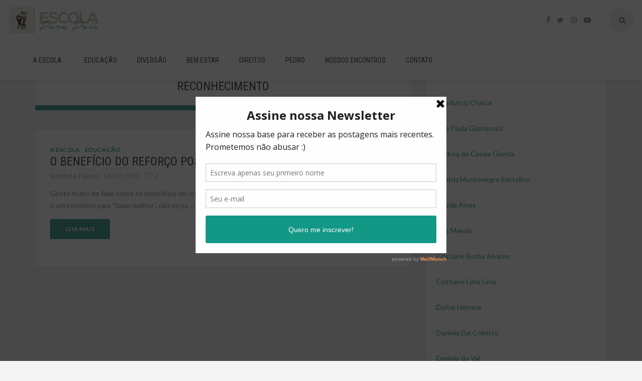

--- FILE ---
content_type: text/html; charset=UTF-8
request_url: http://www.escolaparapais.blog.br/tag/reconhecimento/
body_size: 9037
content:
<!DOCTYPE html>
<html lang="pt-BR">
  <head>
    <meta charset="UTF-8">
    <meta name="viewport" content="width=device-width, initial-scale=1">
    <link rel="profile" href="http://gmpg.org/xfn/11">
    <link rel="pingback" href="http://www.escolaparapais.blog.br/xmlrpc.php">
    <title>reconhecimento &#8211; Escola Para Pais</title>
                        <script>
                            /* You can add more configuration options to webfontloader by previously defining the WebFontConfig with your options */
                            if ( typeof WebFontConfig === "undefined" ) {
                                WebFontConfig = new Object();
                            }
                            WebFontConfig['google'] = {families: ['Lato:400']};

                            (function() {
                                var wf = document.createElement( 'script' );
                                wf.src = 'https://ajax.googleapis.com/ajax/libs/webfont/1.5.3/webfont.js';
                                wf.type = 'text/javascript';
                                wf.async = 'true';
                                var s = document.getElementsByTagName( 'script' )[0];
                                s.parentNode.insertBefore( wf, s );
                            })();
                        </script>
                        <meta name='robots' content='max-image-preview:large' />
<link rel='dns-prefetch' href='//fonts.googleapis.com' />
<link rel='dns-prefetch' href='//s.w.org' />
<link rel="alternate" type="application/rss+xml" title="Feed para Escola Para Pais &raquo;" href="http://www.escolaparapais.blog.br/feed/" />
<link rel="alternate" type="application/rss+xml" title="Feed de comentários para Escola Para Pais &raquo;" href="http://www.escolaparapais.blog.br/comments/feed/" />
<link rel="alternate" type="application/rss+xml" title="Feed de tag para Escola Para Pais &raquo; reconhecimento" href="http://www.escolaparapais.blog.br/tag/reconhecimento/feed/" />
		<script type="text/javascript">
			window._wpemojiSettings = {"baseUrl":"https:\/\/s.w.org\/images\/core\/emoji\/13.0.1\/72x72\/","ext":".png","svgUrl":"https:\/\/s.w.org\/images\/core\/emoji\/13.0.1\/svg\/","svgExt":".svg","source":{"concatemoji":"http:\/\/www.escolaparapais.blog.br\/wp-includes\/js\/wp-emoji-release.min.js?ver=5.7.14"}};
			!function(e,a,t){var n,r,o,i=a.createElement("canvas"),p=i.getContext&&i.getContext("2d");function s(e,t){var a=String.fromCharCode;p.clearRect(0,0,i.width,i.height),p.fillText(a.apply(this,e),0,0);e=i.toDataURL();return p.clearRect(0,0,i.width,i.height),p.fillText(a.apply(this,t),0,0),e===i.toDataURL()}function c(e){var t=a.createElement("script");t.src=e,t.defer=t.type="text/javascript",a.getElementsByTagName("head")[0].appendChild(t)}for(o=Array("flag","emoji"),t.supports={everything:!0,everythingExceptFlag:!0},r=0;r<o.length;r++)t.supports[o[r]]=function(e){if(!p||!p.fillText)return!1;switch(p.textBaseline="top",p.font="600 32px Arial",e){case"flag":return s([127987,65039,8205,9895,65039],[127987,65039,8203,9895,65039])?!1:!s([55356,56826,55356,56819],[55356,56826,8203,55356,56819])&&!s([55356,57332,56128,56423,56128,56418,56128,56421,56128,56430,56128,56423,56128,56447],[55356,57332,8203,56128,56423,8203,56128,56418,8203,56128,56421,8203,56128,56430,8203,56128,56423,8203,56128,56447]);case"emoji":return!s([55357,56424,8205,55356,57212],[55357,56424,8203,55356,57212])}return!1}(o[r]),t.supports.everything=t.supports.everything&&t.supports[o[r]],"flag"!==o[r]&&(t.supports.everythingExceptFlag=t.supports.everythingExceptFlag&&t.supports[o[r]]);t.supports.everythingExceptFlag=t.supports.everythingExceptFlag&&!t.supports.flag,t.DOMReady=!1,t.readyCallback=function(){t.DOMReady=!0},t.supports.everything||(n=function(){t.readyCallback()},a.addEventListener?(a.addEventListener("DOMContentLoaded",n,!1),e.addEventListener("load",n,!1)):(e.attachEvent("onload",n),a.attachEvent("onreadystatechange",function(){"complete"===a.readyState&&t.readyCallback()})),(n=t.source||{}).concatemoji?c(n.concatemoji):n.wpemoji&&n.twemoji&&(c(n.twemoji),c(n.wpemoji)))}(window,document,window._wpemojiSettings);
		</script>
		<style type="text/css">
img.wp-smiley,
img.emoji {
	display: inline !important;
	border: none !important;
	box-shadow: none !important;
	height: 1em !important;
	width: 1em !important;
	margin: 0 .07em !important;
	vertical-align: -0.1em !important;
	background: none !important;
	padding: 0 !important;
}
</style>
	<link rel='stylesheet' id='wp-block-library-css'  href='http://www.escolaparapais.blog.br/wp-includes/css/dist/block-library/style.min.css?ver=5.7.14' type='text/css' media='all' />
<link rel='stylesheet' id='contact-form-7-css'  href='http://www.escolaparapais.blog.br/wp-content/plugins/contact-form-7/includes/css/styles.css?ver=5.0.5' type='text/css' media='all' />
<link rel='stylesheet' id='beeanca-fonts-css-css'  href='https://fonts.googleapis.com/css?family=Roboto+Condensed%3A400%2C700%7CLato%3A400%2C700%7CDroid+Serif%3A700' type='text/css' media='all' />
<link rel='stylesheet' id='bootstrap-css-css'  href='http://www.escolaparapais.blog.br/wp-content/themes/2beeanca/wt-dist/css/bootstrap.min.css?ver=5.7.14' type='text/css' media='all' />
<link rel='stylesheet' id='font-awesome-css-css'  href='http://www.escolaparapais.blog.br/wp-content/themes/2beeanca/wt-dist/plugins/font-awesome/css/font-awesome.min.css?ver=5.7.14' type='text/css' media='all' />
<link rel='stylesheet' id='owl-carousel-css-css'  href='http://www.escolaparapais.blog.br/wp-content/themes/2beeanca/wt-dist/plugins/owl-carousel/owl.carousel.css?ver=5.7.14' type='text/css' media='all' />
<link rel='stylesheet' id='owl-transitions-css-css'  href='http://www.escolaparapais.blog.br/wp-content/themes/2beeanca/wt-dist/plugins/owl-carousel/owl.transitions.css?ver=5.7.14' type='text/css' media='all' />
<link rel='stylesheet' id='owl-theme-css-css'  href='http://www.escolaparapais.blog.br/wp-content/themes/2beeanca/wt-dist/plugins/owl-carousel/owl.theme.css?ver=5.7.14' type='text/css' media='all' />
<link rel='stylesheet' id='imagelightbox-css-css'  href='http://www.escolaparapais.blog.br/wp-content/themes/2beeanca/wt-dist/plugins/image-lightbox/imagelightbox.css?ver=5.7.14' type='text/css' media='all' />
<link rel='stylesheet' id='beeanca-shortcodes-css-css'  href='http://www.escolaparapais.blog.br/wp-content/themes/2beeanca/wt-dist/css/shortcodes.css?ver=5.7.14' type='text/css' media='all' />
<link rel='stylesheet' id='beeanca-style-frontend-css-css'  href='http://www.escolaparapais.blog.br/wp-content/themes/2beeanca/wt-dist/css/style.frontend.css?ver=5.7.14' type='text/css' media='all' />
<link rel='stylesheet' id='beeanca-style-changed-css-css'  href='http://www.escolaparapais.blog.br/wp-content/themes/2beeanca/wt-dist/css/style.changed.css?ver=5.7.14' type='text/css' media='all' />
<link rel='stylesheet' id='beeanca-style-content-css-css'  href='http://www.escolaparapais.blog.br/wp-content/themes/2beeanca/wt-features/shortcodes/css/style.content.css?ver=5.7.14' type='text/css' media='all' />
<link rel='stylesheet' id='beeanca-wt-loading-page-css-css'  href='http://www.escolaparapais.blog.br/wp-content/themes/2beeanca/wt-dist/css/style.loading.css?ver=5.7.14' type='text/css' media='all' />
<link rel='stylesheet' id='beeanca-wt-stylesheet-css-css'  href='http://www.escolaparapais.blog.br?stylesheet=true&#038;ver=5.7.14' type='text/css' media='all' />
<link rel='stylesheet' id='beeanca-responsive-css-css'  href='http://www.escolaparapais.blog.br/wp-content/themes/2beeanca/wt-dist/css/responsive.css?ver=5.7.14' type='text/css' media='all' />
<link rel='stylesheet' id='beeanca-responsive-changed-css-css'  href='http://www.escolaparapais.blog.br/wp-content/themes/2beeanca/wt-dist/css/responsive.changed.css?ver=5.7.14' type='text/css' media='all' />
<script type='text/javascript' src='http://www.escolaparapais.blog.br/wp-includes/js/jquery/jquery.min.js?ver=3.5.1' id='jquery-core-js'></script>
<script type='text/javascript' src='http://www.escolaparapais.blog.br/wp-includes/js/jquery/jquery-migrate.min.js?ver=3.3.2' id='jquery-migrate-js'></script>
<link rel="https://api.w.org/" href="http://www.escolaparapais.blog.br/wp-json/" /><link rel="alternate" type="application/json" href="http://www.escolaparapais.blog.br/wp-json/wp/v2/tags/839" /><link rel="EditURI" type="application/rsd+xml" title="RSD" href="http://www.escolaparapais.blog.br/xmlrpc.php?rsd" />
<link rel="wlwmanifest" type="application/wlwmanifest+xml" href="http://www.escolaparapais.blog.br/wp-includes/wlwmanifest.xml" /> 
<meta name="generator" content="WordPress 5.7.14" />
<script type='text/javascript' data-cfasync='false'>var _mmunch = {'front': false, 'page': false, 'post': false, 'category': false, 'author': false, 'search': false, 'attachment': false, 'tag': false};_mmunch['tag'] = true;</script><script data-cfasync="false" src="//a.mailmunch.co/app/v1/site.js" id="mailmunch-script" data-plugin="mc_mm" data-mailmunch-site-id="337115" async></script><script type="text/javascript">
(function(url){
	if(/(?:Chrome\/26\.0\.1410\.63 Safari\/537\.31|WordfenceTestMonBot)/.test(navigator.userAgent)){ return; }
	var addEvent = function(evt, handler) {
		if (window.addEventListener) {
			document.addEventListener(evt, handler, false);
		} else if (window.attachEvent) {
			document.attachEvent('on' + evt, handler);
		}
	};
	var removeEvent = function(evt, handler) {
		if (window.removeEventListener) {
			document.removeEventListener(evt, handler, false);
		} else if (window.detachEvent) {
			document.detachEvent('on' + evt, handler);
		}
	};
	var evts = 'contextmenu dblclick drag dragend dragenter dragleave dragover dragstart drop keydown keypress keyup mousedown mousemove mouseout mouseover mouseup mousewheel scroll'.split(' ');
	var logHuman = function() {
		var wfscr = document.createElement('script');
		wfscr.type = 'text/javascript';
		wfscr.async = true;
		wfscr.src = url + '&r=' + Math.random();
		(document.getElementsByTagName('head')[0]||document.getElementsByTagName('body')[0]).appendChild(wfscr);
		for (var i = 0; i < evts.length; i++) {
			removeEvent(evts[i], logHuman);
		}
	};
	for (var i = 0; i < evts.length; i++) {
		addEvent(evts[i], logHuman);
	}
})('//www.escolaparapais.blog.br/?wordfence_lh=1&hid=B7C305B81E27F0C9B02A9A25F8605342');
</script><!--[if lt IE 9]>
					<script src="https://oss.maxcdn.com/html5shiv/3.7.2/html5shiv.min.js"></script>
					<script src="https://oss.maxcdn.com/respond/1.4.2/respond.min.js"></script>
			    <![endif]--><!-- custom tags --><link rel="shortcut icon" href="http://www.escolaparapais.blog.br/wp-content/uploads/2016/08/icon.png" /><style type="text/css">
.avatar {vertical-align:middle; margin-right:5px;}
.credit {font-size: 50%;}
</style>
		    
    <script>
	 (function(i,s,o,g,r,a,m){i['GoogleAnalyticsObject']=r;i[r]=i[r]||function(){
	 (i[r].q=i[r].q||[]).push(arguments)},i[r].l=1*new Date();a=s.createElement(o),
	 m=s.getElementsByTagName(o)[0];a.async=1;a.src=g;m.parentNode.insertBefore(a,m)
	 })(window,document,'script','https://www.google-analytics.com/analytics.js','ga');
	
	 ga('create', 'UA-83421782-1', 'auto');
	 ga('send', 'pageview');
	
	</script>

  </head>
  <body class="archive tag tag-reconhecimento tag-839  wt-loading-overflow">
  <div id="wt-loading-page-backdrop"></div>
  <div id="wt-loading-page-loading" class="cssload"><div class="cssload-cube cssload-c1"></div><div class="cssload-cube cssload-c2"></div><div class="cssload-cube cssload-c4"></div><div class="cssload-cube cssload-c3"></div></div><!-- BEGIN HEADER -->
<header class="header-01 fixed">
	<div class="container-fluid">
	
		<div class="header-inner">
			
			<!-- Navbar visibility contorls (<800px) -->
			<div class="burger-menu"></div>
			<div class="body-overlay"></div>
			
			<div class="logo">
				<a href="http://www.escolaparapais.blog.br"><img class="img-retina" src="http://www.escolaparapais.blog.br/wp-content/themes/2beeanca/wt-dist/img/header_logo.png" alt="Logo"></a>
			</div><!-- /.logo -->
			
			<div class="social-icons"><a href="https://www.facebook.com/EscolaparaPaisoficial/" target="_blank" data-toggle="tooltip" data-placement="top" title="Facebook"><i class="fa fa-facebook"></i></a><a href="http://twitter.com/AEscolaParaPais" target="_blank" data-toggle="tooltip" data-placement="top" title="Twitter"><i class="fa fa-twitter"></i></a><a href="http://instagram.com/escolaparapais" target="_blank" data-toggle="tooltip" data-placement="top" title="Instagram"><i class="fa fa-instagram"></i></a><a href="https://www.youtube.com/channel/UCtHO7cYJgne-vuJ3MZFEVGQ" target="_blank" data-toggle="tooltip" data-placement="top" title="Youtube"><i class="fa fa-youtube-play"></i></a></div><!-- /.social-icons -->
			<div class="search-form">
			
				<!-- Search form visibility controls -->
				<div class="open-search"></div>
				<div class="close-search"></div>
				
				<form action="http://www.escolaparapais.blog.br" method="GET">
					<button class="btn btn-default btn-search" type="submit"><i class="fa fa-search"></i></button>
					<input id="wt-search-button-header" name="s" type="text" class="form-control" value="" placeholder="Pesquisar no blog...">
				</form>
			</div><!-- /.search-form -->
		
		</div><!-- /.header-inner -->
		
		<div class="nav-menu">
		
			<div class="close-nav"></div>
			<ul id="menu-top" class="main-nav"><li id="menu-item-274" class="menu-item menu-item-type-taxonomy menu-item-object-category menu-item-has-children menu-item-274"><a href="http://www.escolaparapais.blog.br/category/a-escola/">A Escola</a>
<ul class="sub-menu sub-nav">
	<li id="menu-item-558" class="menu-item menu-item-type-post_type menu-item-object-page menu-item-558"><a href="http://www.escolaparapais.blog.br/a-escola/">A Escola</a></li>
	<li id="menu-item-103" class="menu-item menu-item-type-post_type menu-item-object-page menu-item-103"><a href="http://www.escolaparapais.blog.br/quem-somos/">Quem Somos</a></li>
	<li id="menu-item-275" class="menu-item menu-item-type-post_type menu-item-object-page menu-item-275"><a href="http://www.escolaparapais.blog.br/autores/">Autores</a></li>
	<li id="menu-item-202" class="menu-item menu-item-type-post_type menu-item-object-page menu-item-202"><a href="http://www.escolaparapais.blog.br/contato/">Contato</a></li>
</ul>
</li>
<li id="menu-item-73" class="menu-item menu-item-type-taxonomy menu-item-object-category menu-item-73"><a href="http://www.escolaparapais.blog.br/category/educacao/">Educação</a></li>
<li id="menu-item-75" class="menu-item menu-item-type-taxonomy menu-item-object-category menu-item-75"><a href="http://www.escolaparapais.blog.br/category/diversao/">Diversão</a></li>
<li id="menu-item-74" class="menu-item menu-item-type-taxonomy menu-item-object-category menu-item-74"><a href="http://www.escolaparapais.blog.br/category/bem-estar/">Bem estar</a></li>
<li id="menu-item-77" class="menu-item menu-item-type-taxonomy menu-item-object-category menu-item-77"><a href="http://www.escolaparapais.blog.br/category/direitos/">Direitos</a></li>
<li id="menu-item-78" class="menu-item menu-item-type-taxonomy menu-item-object-category menu-item-78"><a href="http://www.escolaparapais.blog.br/category/pedro/">Pedro</a></li>
<li id="menu-item-2578" class="menu-item menu-item-type-post_type menu-item-object-page menu-item-2578"><a href="http://www.escolaparapais.blog.br/nossos-encontros/">NOSSOS ENCONTROS</a></li>
<li id="menu-item-591" class="menu-item menu-item-type-post_type menu-item-object-page menu-item-591"><a href="http://www.escolaparapais.blog.br/contato/">Contato</a></li>
</ul>
		</div><!-- /.nav-menu -->
	</div><!-- /.container-fluid -->
</header><!-- /.header-01 -->
<!-- END HEADER --><!-- BEGIN CONTENT -->
<div class="container">
		<div class="row">
		
		
		<!-- BEGIN MAIN CONTENT -->
		<div class="col-md-8">
			<div class="content">
				
				<div class="archive-heading bold-bordered">
    <p class="subheading">posts by tag</p>
    <h3>reconhecimento</h3>
    </div><div class="archive-list default-list">
	<div class="item  masonry-standard"><div class="item-inner"><div class="featured-img"><a href="http://www.escolaparapais.blog.br/2018/07/o-beneficio-do-reforco-positivo/"><img src="http://www.escolaparapais.blog.br/wp-content/uploads/2018/07/Depositphotos_14571153_s-2015.jpg" alt="Featured Image"></a></div><!-- /.featured-img --><div class="caption"><p class="category"><span><a href="http://www.escolaparapais.blog.br/category/a-escola/">A Escola</a></span><span><a href="http://www.escolaparapais.blog.br/category/educacao/">Educação</a></span></p><!-- /.category --><h5 class="post-title"><a href="http://www.escolaparapais.blog.br/2018/07/o-beneficio-do-reforco-positivo/">O BENEFÍCIO DO REFORÇO POSITIVO</a></h5><p class="post-meta"><span><a href="http://www.escolaparapais.blog.br/author/valdete/"><strong>Valdete Pasini</strong></a></span><span>16/07/2018</span><span><a href="#like" class="wt-like-button default" data-url="http://www.escolaparapais.blog.br/2018/07/o-beneficio-do-reforco-positivo/" data-post="2290"><i class="fa fa-heart-o"></i><span class="c-like-total">2</span></a></span></p><p>Gosto muito de falar sobre os benefícios do reforço positivo, pois ele é um incentivo para “fazer melhor”, não só pa ...</p><a href="http://www.escolaparapais.blog.br/2018/07/o-beneficio-do-reforco-positivo/" class="btn btn-main btn-main-primary inner-dashed btn-main-sm">LEIA MAIS</a><p class="share-icons"><a href="http://www.facebook.com/sharer.php?u=http://www.escolaparapais.blog.br/2018/07/o-beneficio-do-reforco-positivo/"><i class="fa fa-facebook"></i></a><a href="http://twitter.com/share?text=Share%20this%20&amp;hashtags=Beeanca&amp;url=http://www.escolaparapais.blog.br/2018/07/o-beneficio-do-reforco-positivo/"><i class="fa fa-twitter"></i></a><a href="http://pinterest.com/pin/create/link/?url=http://www.escolaparapais.blog.br/2018/07/o-beneficio-do-reforco-positivo/&amp;media=http://www.escolaparapais.blog.br/wp-content/uploads/2018/07/Depositphotos_14571153_s-2015.jpg&amp;description=O%20BENEFÍCIO%20DO%20REFORÇO%20POSITIVO"><i class="fa fa-pinterest-p"></i></a><a href="http://tumblr.com/widgets/share/tool?canonicalUrl=http://www.escolaparapais.blog.br/2018/07/o-beneficio-do-reforco-positivo/"><i class="fa fa-tumblr"></i></a><a href="https://plus.google.com/share?url=http://www.escolaparapais.blog.br/2018/07/o-beneficio-do-reforco-positivo/"><i class="fa fa-google-plus"></i></a></p></div><!-- /.caption --></div><!-- /.item-inner --></div></div>				
			</div><!-- /.content -->
		</div><!-- /.col-md-8 -->
		<!-- END MAIN CONTENT -->
		
		
		<!-- BEGIN SIDEBAR -->
		<div class="col-md-4">
			<div class="sidebar">
				
						<!-- single widget  --><div class="widget">			<h5 class="widget-heading">Autores</h5>			<ul><li><a href="http://www.escolaparapais.blog.br/author/ana-beatriz-chacur-e-marcos-bisi/" title="Posts de Ana Batriz Chacur">Ana Batriz Chacur</a> </li>
<li><a href="http://www.escolaparapais.blog.br/author/ana-paula-giamarusti/" title="Posts de Ana Paula Giamarusti">Ana Paula Giamarusti</a> </li>
<li><a href="http://www.escolaparapais.blog.br/author/andrea-de-cassia-giunta/" title="Posts de andrea de cassia giunta">Andrea de Cassia Giunta</a> </li>
<li><a href="http://www.escolaparapais.blog.br/author/beatriz-montenegro-bertolino/" title="Posts de Beatriz Montenegro Bertolino">Beatriz Montenegro Bertolino</a> </li>
<li><a href="http://www.escolaparapais.blog.br/author/camila-alves/" title="Posts de Camila Alves">Camila Alves</a> </li>
<li><a href="http://www.escolaparapais.blog.br/author/cris-maeda/" title="Posts de Cris maeda">Cris Maeda</a> </li>
<li><a href="http://www.escolaparapais.blog.br/author/cristiane-borba-alvarez-prates-leme-de-souza/" title="Posts de Cristiane Borba Alvares">Cristiane Borba Alvares</a> </li>
<li><a href="http://www.escolaparapais.blog.br/author/cristiana-lima/" title="Posts de Cristiane Lima Lima">Cristiane Lima Lima</a> </li>
<li><a href="http://www.escolaparapais.blog.br/author/dafne-herrera/" title="Posts de Dafne Herrera">Dafne Herrera</a> </li>
<li><a href="http://www.escolaparapais.blog.br/author/dani/" title="Posts de Daniela Dal Colletto">Daniela Dal Colletto</a> </li>
<li><a href="http://www.escolaparapais.blog.br/author/daniela-do-val/" title="Posts de Daniela do Val">Daniela do Val</a> </li>
<li><a href="http://www.escolaparapais.blog.br/author/egle-belintani/" title="Posts de egle belintani">Egle Belintani</a> </li>
<li><a href="http://www.escolaparapais.blog.br/author/elaine-cristina-arruda-alves-rosa/" title="Posts de Elaine Alves Rosa">Elaine Alves Rosa</a> </li>
<li><a href="http://www.escolaparapais.blog.br/author/fernanda-pessina-jurkevicius/" title="Posts de Fernanda Pessina Jurkevicius">Fernanda Pessina Jurkevicius</a> </li>
<li><a href="http://www.escolaparapais.blog.br/author/francisco/" title="Posts de Francisco Milan">Francisco Milan</a> </li>
<li><a href="http://www.escolaparapais.blog.br/author/gisele-ducati/" title="Posts de Gisele Ducati">Gisele Ducati</a> </li>
<li><a href="http://www.escolaparapais.blog.br/author/graziela/" title="Posts de Graziela Ducati">Graziela Ducati</a> </li>
<li><a href="http://www.escolaparapais.blog.br/author/janaina/" title="Posts de Janaina Nakahara">Janaina Nakahara</a> </li>
<li><a href="http://www.escolaparapais.blog.br/author/josie-munhoz-pedroso-pimentel/" title="Posts de Josie Pimentel">Josie Pimentel</a> </li>
<li><a href="http://www.escolaparapais.blog.br/author/livia-tagliari/" title="Posts de livia tagliari">Livia Tagliari</a> </li>
<li><a href="http://www.escolaparapais.blog.br/author/lourenco/" title="Posts de Lourenço Pereira">Lourenço Pereira</a> </li>
<li><a href="http://www.escolaparapais.blog.br/author/lu-peron/" title="Posts de Lu Peron Peron">Lu Peron Peron</a> </li>
<li><a href="http://www.escolaparapais.blog.br/author/mario/" title="Posts de Marcio Macarini">Marcio Macarini</a> </li>
<li><a href="http://www.escolaparapais.blog.br/author/marisa/" title="Posts de Marisa Mathey">Marisa Mathey</a> </li>
<li><a href="http://www.escolaparapais.blog.br/author/miriam/" title="Posts de Miriam torres lopes">Miriam Torres Lopes</a> </li>
<li><a href="http://www.escolaparapais.blog.br/author/shirleipio/" title="Posts de Shirlei Pio">Shirlei Pio</a> </li>
<li><a href="http://www.escolaparapais.blog.br/author/valdete/" title="Posts de Valdete Pasini">Valdete Pasini</a> </li>
<li><a href="http://www.escolaparapais.blog.br/author/vanessa-mondin-martins/" title="Posts de Vanessa Mondin">Vanessa Mondin</a> </li>
<li><a href="http://www.escolaparapais.blog.br/author/yolanda-basilio/" title="Posts de Yolanda Basilio">Yolanda Basilio</a> </li>
</ul>					</div><!-- end widget -->	<!-- single widget  --><div class="widget"><h5 class="widget-heading">Categorias</h5>
			<ul>
					<li class="cat-item cat-item-138"><a href="http://www.escolaparapais.blog.br/category/a-escola/" title="Nossa missão é ajudar os Pais na educação do dia a dia  de seus filhos de forma acolhedora e amorosa. Sabemos da importância e responsabilidade que é educar e formar uma criança com tantas cobranças e necessidades. Propomos então, um planejamento a ser compreendido e discutido para a maioria das situações, em que os Pais se deparam nesta trajetória tão desafiadora.

OBJETIVOS:
Ajudar na educação do dia a dia de seus filhos;
Estimular os pais a criarem um vínculo afetivo com exercícios diários;
Facilitar a comunicação entre eles;
Possibilitar uma melhor resolução de conflitos através da troca da experiência entre os pais;
Planejamento a ser compreendido e discutido para a maioria das situações;
Trazer de forma organizada, harmonia e apoio com ideias e exercícios.

Gostou da proposta?

e-mail:  minhaescolaparapais@gmail.com
whatsapp: 11-996174092
face: @EscolaparaPaisoficial
instagran:  escolaparapais

">A Escola</a>
</li>
	<li class="cat-item cat-item-900"><a href="http://www.escolaparapais.blog.br/category/a-escola/autismo-um-processamento-diferente/" title="Vamos falar um pouquinho desse complexo mundo do autismo! ">AUTISMO, UM PROCESSAMENTO DIFERENTE!</a>
</li>
	<li class="cat-item cat-item-8"><a href="http://www.escolaparapais.blog.br/category/bem-estar/" title="
Fonoaudiologia: além da fala. 

Nutricionista: prato cheio. 

Odontologia: dente de leite. 

Psicologia: existo, logo sinto.">Bem estar</a>
</li>
	<li class="cat-item cat-item-954"><a href="http://www.escolaparapais.blog.br/category/bem-estar/cuidando-do-corpo/" title="O nosso corpo fala, e aqui daremos orientações sobre ele.">Cuidando do corpo</a>
</li>
	<li class="cat-item cat-item-1218"><a href="http://www.escolaparapais.blog.br/category/cursos-online/">CURSOS ONLINE</a>
</li>
	<li class="cat-item cat-item-945"><a href="http://www.escolaparapais.blog.br/category/diversao/educacao-e-diversao/desenvolver-brincando/">desenvolver brincando</a>
</li>
	<li class="cat-item cat-item-10"><a href="http://www.escolaparapais.blog.br/category/direitos/" title="Informação e orientação jurídica e conciliadora. ">Direitos</a>
</li>
	<li class="cat-item cat-item-7"><a href="http://www.escolaparapais.blog.br/category/diversao/" title="Era uma vez... Indicação de livros, filmes, parques, teatros, museus, exposições. 

Música - a importância da música na vida das crianças

Vamos brincar lá fora? Brincadeiras.

Tal mãe, tal filha! - moda, viagens
">Diversão</a>
</li>
	<li class="cat-item cat-item-6"><a href="http://www.escolaparapais.blog.br/category/educacao/" title="Orientação e aprendizado sobre a educação do dia a dia de nossas crianças.">Educação</a>
</li>
	<li class="cat-item cat-item-941"><a href="http://www.escolaparapais.blog.br/category/diversao/educacao-e-diversao/">Educação e diversão</a>
</li>
	<li class="cat-item cat-item-1122"><a href="http://www.escolaparapais.blog.br/category/educacao/educacao-financeira-para-criancas/" title="Ensinar uma criança a ter uma boa relação com o dinheiro desde pequena, aumentará suas chances de, na vida adulta, se tornar mais consciente de suas escolhas, sabendo administrar melhor seus recursos e, consequentemente, vivendo uma vida mais plena e feliz. ">Educação financeira para crianças</a>
</li>
	<li class="cat-item cat-item-1123"><a href="http://www.escolaparapais.blog.br/category/bem-estar/fonoaudiologa/" title="Orientações sobre prevenção, intervenção e reabilitação de alterações de linguagem oral e escrita, audição, fluência, voz e motricidade orofacial. Processos Terapêuticos em Alterações Neuromotoras.">Fonoaudióloga</a>
</li>
	<li class="cat-item cat-item-899"><a href="http://www.escolaparapais.blog.br/category/nossos-encontros/" title="Encontros com Pais, Escolas e Profissionais da Educação.
Workshops.
Dinâmicas, exercícios e reflexões.">Nossos Encontros</a>
</li>
	<li class="cat-item cat-item-950"><a href="http://www.escolaparapais.blog.br/category/diversao/ana-beatriz-chacur/" title="Passeio com os filhos: é divertido e faz bem Quando recebemos o convite para escrever aqui ficamos muito feliz, mas na hora de sentar para efetivamente escrever o primeiro texto, juro que travamos um pouco. O que vocês iriam querer saber? Quais dicas de passeios com a família poderíamos dar? Afinal, a nossa capital é riquíssima em opções, que atendem todos os bolsos. Então finalmente chegamos à conclusão de fazer um apanhado por semana, com uma opção de teatro que fomos e recomendamos, além de uma escala de passeio desde os mais caros, até os mais baratos. Afinal, o contato com diversos tipos de som, cores, formas e texturas são de extrema importância para o desenvolvimento do bebê e da criança, além da integração e do relacionamento familiar. Vamos as nossas dicas:">Passeios com diversão</a>
</li>
	<li class="cat-item cat-item-9"><a href="http://www.escolaparapais.blog.br/category/pedro/" title="o que eu aprendi com meu filho.

">Pedro</a>
</li>
	<li class="cat-item cat-item-1"><a href="http://www.escolaparapais.blog.br/category/sem-categoria/">Sem categoria</a>
</li>
	<li class="cat-item cat-item-924"><a href="http://www.escolaparapais.blog.br/category/sindrome-de-down-reflexoes-e-historias/" title="Síndrome de Down, reflexões e histórias">Síndrome de Down, reflexões e histórias</a>
</li>
			</ul>

			</div><!-- end widget -->			
			</div><!-- /.sidebar -->
		</div><!-- /.col-md-4 -->
		<!-- END SIDEBAR -->
	
	
	</div><!-- /.row -->
</div><!-- /.container -->
<!-- END CONTENT --><!-- BEGIN FOOTER -->
	<!-- 
	<footer>
		
		<div style="padding: 30px 0;">
			<center>
 
				Parceiros: &nbsp; <img src="http://www.escolaparapais.blog.br/wp-content/themes/2beeanca/wt-dist/img/CIPI_logo-x.png" width="120" alt="Consejo Independiente De Protección De La Infancia" title="Consejo Independiente De Protección De La Infancia" />
				
				&nbsp; &nbsp; <img src="http://www.escolaparapais.blog.br/wp-content/uploads/2019/02/Kids-Training_Logotipo.png" width="110px" alt="Kids Training" title="Kids Training" />
				
				&nbsp; &nbsp; <img src="http://www.escolaparapais.blog.br/wp-content/uploads/2019/02/LOGO-ENCANTOS-DA-MENTE.png" width="90px" alt="Encantos da Mente" title="Encantos da Mente" />
				
				
			</center>
		</div>
		-->	
		
						
		<div class="footer-copy">
			<div class="container-fluid">
				<div class="row">
					<div class="col-lg-6">
						<div class="footer-copyright">
							Escola Para Pais &copy; 2026 
							&nbsp; &nbsp;
							<a href="http://www.sopadeideias.com.br/" target="_blank"> <img src="http://www.escolaparapais.blog.br/wp-content/themes/2beeanca/wt-dist/img/by-sopa-de-ideias.gif" alt="Sopa de Ideias" /> </a>
						</div><!-- /.footer-copyright -->
					</div><!-- /.col-md-06 -->
					<div class="col-lg-6">
						<div class="footer-menu"><ul>
<li class="page_item page-item-557"><a href="http://www.escolaparapais.blog.br/a-escola/">A Escola</a></li>
<li class="page_item page-item-237"><a href="http://www.escolaparapais.blog.br/autores/">Autores</a></li>
<li class="page_item page-item-201"><a href="http://www.escolaparapais.blog.br/contato/">Contato</a></li>
<li class="page_item page-item-2576"><a href="http://www.escolaparapais.blog.br/nossos-encontros/">NOSSOS ENCONTROS</a></li>
<li class="page_item page-item-102"><a href="http://www.escolaparapais.blog.br/quem-somos/">Quem Somos</a></li>
</ul></div>
					</div><!-- /.col-md-6 -->
				</div><!-- /.row -->
			</div><!-- /.container-fluid -->
			<div class="footer-back-top back-top"><i class="fa fa-chevron-up"></i>TOPO</div>
		</div><!-- /.footer-copy -->
		
	</footer>
	<!-- END FOOTER -->
	
	<div class="back-to-top back-top" title="Back to top"><i class="fa fa-chevron-up"></i></div>
    <script type='text/javascript' id='contact-form-7-js-extra'>
/* <![CDATA[ */
var wpcf7 = {"apiSettings":{"root":"http:\/\/www.escolaparapais.blog.br\/wp-json\/contact-form-7\/v1","namespace":"contact-form-7\/v1"},"recaptcha":{"messages":{"empty":"Verifique se voc\u00ea n\u00e3o \u00e9 um rob\u00f4."}}};
/* ]]> */
</script>
<script type='text/javascript' src='http://www.escolaparapais.blog.br/wp-content/plugins/contact-form-7/includes/js/scripts.js?ver=5.0.5' id='contact-form-7-js'></script>
<script type='text/javascript' src='http://www.escolaparapais.blog.br/wp-content/themes/2beeanca/wt-dist/js/bootstrap.min.js?ver=3.3.6' id='bootstrap-js-js'></script>
<script type='text/javascript' src='http://www.escolaparapais.blog.br/wp-content/themes/2beeanca/wt-dist/plugins/TweenMax.min.js?ver=5.7.14' id='TweenMax-js-js'></script>
<script type='text/javascript' src='http://www.escolaparapais.blog.br/wp-content/themes/2beeanca/wt-dist/plugins/ScrollToPlugin.min.js?ver=5.7.14' id='ScrollToPlugin-js-js'></script>
<script type='text/javascript' src='http://www.escolaparapais.blog.br/wp-content/themes/2beeanca/wt-dist/plugins/masonry.pkgd.min.js?ver=5.7.14' id='masonry.pkgd-js-js'></script>
<script type='text/javascript' src='http://www.escolaparapais.blog.br/wp-content/themes/2beeanca/wt-dist/plugins/image-lightbox/imagelightbox.min.js?ver=5.7.14' id='imagelightbox-js-js'></script>
<script type='text/javascript' src='http://www.escolaparapais.blog.br/wp-content/themes/2beeanca/wt-dist/plugins/image-lightbox/main.js?ver=5.7.14' id='lightbox-main-js-js'></script>
<script type='text/javascript' src='http://www.escolaparapais.blog.br/wp-content/themes/2beeanca/wt-dist/plugins/owl-carousel/owl.carousel.min.js?ver=5.7.14' id='owl-carousel-js-js'></script>
<script type='text/javascript' src='http://www.escolaparapais.blog.br/wp-content/themes/2beeanca/wt-dist/js/beeanca.js?ver=1.0.0' id='beeanca-beeanca-js-js'></script>
<script type='text/javascript' id='beeanca-beeanca-complete-js-js-extra'>
/* <![CDATA[ */
var beeanca_objectl10n = {"Recently":"Recently","Says":"Says","REPLY":"REPLY","CANCELREPLY":"CANCEL REPLY","socialShare":"Social Share"};
/* ]]> */
</script>
<script type='text/javascript' src='http://www.escolaparapais.blog.br/wp-content/themes/2beeanca/wt-dist/js/beeanca.complete.js?ver=1.0.0' id='beeanca-beeanca-complete-js-js'></script>
<script type='text/javascript' src='http://www.escolaparapais.blog.br/wp-includes/js/wp-embed.min.js?ver=5.7.14' id='wp-embed-js'></script>
  </body>
</html>

--- FILE ---
content_type: text/css
request_url: http://www.escolaparapais.blog.br/wp-content/themes/2beeanca/wt-dist/plugins/image-lightbox/imagelightbox.css?ver=5.7.14
body_size: 5582
content:
/* IMAGE LIGHTBOX SELECTOR */

#imagelightbox
{
	cursor: pointer;
	position: fixed;
	z-index: 10000;

	-ms-touch-action: none;
	touch-action: none;

	-webkit-box-shadow: 0 0 3.125em rgba( 0, 0, 0, .75 ); /* 50 */
	box-shadow: 0 0 3.125em rgba( 0, 0, 0, .75 ); /* 50 */
}


/* ACTIVITY INDICATION */

#imagelightbox-loading,
#imagelightbox-loading div
{
	border-radius: 50%;
}
#imagelightbox-loading
{
	width: 2.5em; /* 40 */
	height: 2.5em; /* 40 */
	background-color: #444;
	background-color: rgba( 0, 0, 0, .5 );
	position: fixed;
	z-index: 10003;
	top: 50%;
	left: 50%;
	padding: 0.625em; /* 10 */
	margin: -1.25em 0 0 -1.25em; /* 20 */

	-webkit-box-shadow: 0 0 2.5em rgba( 0, 0, 0, .75 ); /* 40 */
	box-shadow: 0 0 2.5em rgba( 0, 0, 0, .75 ); /* 40 */
}
	#imagelightbox-loading div
	{
		width: 1.25em; /* 20 */
		height: 1.25em; /* 20 */
		background-color: #fff;

		-webkit-animation: imagelightbox-loading .5s ease infinite;
		animation: imagelightbox-loading .5s ease infinite;
	}

	@-webkit-keyframes imagelightbox-loading
	{
		from { opacity: .5;	-webkit-transform: scale( .75 ); }
		50%	 { opacity: 1;	-webkit-transform: scale( 1 ); }
		to	 { opacity: .5;	-webkit-transform: scale( .75 ); }
	}
	@keyframes imagelightbox-loading
	{
		from { opacity: .5;	transform: scale( .75 ); }
		50%	 { opacity: 1;	transform: scale( 1 ); }
		to	 { opacity: .5;	transform: scale( .75 ); }
	}


/* OVERLAY */

#imagelightbox-overlay
{
	background-color: #000;
	background-color: rgba( 0, 0, 0, .9 );
	position: fixed;
	z-index: 9998;
	top: 0;
	right: 0;
	bottom: 0;
	left: 0;
}


/* "CLOSE" BUTTON */

#imagelightbox-close
{
	width: 2.5em; /* 40 */
	height: 2.5em; /* 40 */
	text-align: left;
	background-color: #666;
	border-radius: 50%;
	position: fixed;
	z-index: 10002;
	top: 2.5em; /* 40 */
	right: 2.5em; /* 40 */

	-webkit-transition: color .3s ease;
	transition: color .3s ease;
	border: none;

	-webkit-box-shadow: 0 0 2.5em rgba( 0, 0, 0, .75 ); /* 40 */
	box-shadow: 0 0 2.5em rgba( 0, 0, 0, .75 ); /* 40 */
}
	#imagelightbox-close:hover,
	#imagelightbox-close:focus
	{
		background-color: #111;
	}
	#imagelightbox-close:before,
	#imagelightbox-close:after
	{
		width: 2px;
		background-color: #fff;
		content: '';
		position: absolute;
		top: 20%;
		bottom: 20%;
		left: 50%;
		margin-left: -1px;
	}
	#imagelightbox-close:before
	{
		-webkit-transform: rotate( 45deg );
		-ms-transform: rotate( 45deg );
		transform: rotate( 45deg );
	}
	#imagelightbox-close:after
	{
		-webkit-transform: rotate( -45deg );
		-ms-transform: rotate( -45deg );
		transform: rotate( -45deg );
	}


/* CAPTION */

#imagelightbox-caption
{
	text-align: center;
	color: #fff;
	position: fixed;
	z-index: 10001;
	left: 0;
	right: 0;
	bottom: 0;
	padding: 0.625em; /* 10 */
}


/* NAVIGATION */

#imagelightbox-nav
{
	background-color: #444;
	background-color: rgba( 0, 0, 0, .5 );
	border-radius: 20px;
	position: fixed;
	z-index: 10001;
	left: 50%;
	bottom: 3.75em; /* 60 */
	padding: 0.313em; /* 5 */

	-webkit-transform: translateX( -50% );
	-ms-transform: translateX( -50% );
	transform: translateX( -50% );
}
	#imagelightbox-nav button
	{
		width: 1em; /* 20 */
		height: 1em; /* 20 */
		background-color: transparent;
		border: 1px solid #fff;
		border-radius: 50%;
		display: inline-block;
		margin: 0 0.313em; /* 5 */
		border: none;
	}
	#imagelightbox-nav button.active
	{
		background-color: #fff;
	}


/* ARROWS */

.imagelightbox-arrow
{
	width: 3.75em; /* 60 */
	height: 7.5em; /* 120 */
	background-color: transparent;
	vertical-align: middle;
	display: none;
	position: fixed;
	z-index: 10001;
	top: 50%;
	margin-top: -3.75em; /* 60 */
	border: none;
	outline: none;
}
.imagelightbox-arrow:hover,
.imagelightbox-arrow:focus
{
	background-color: #666;
	background-color: rgba( 0, 0, 0, .75 );
}
.imagelightbox-arrow:active
{
	background-color: #111;
}
	.imagelightbox-arrow-left
	{
		left: 0em; /* 40 */
	}
	.imagelightbox-arrow-right
	{
		right: 0em; /* 40 */
	}
	.imagelightbox-arrow:before
	{
		width: 0;
		height: 0;
		border: 1em solid transparent;
		content: '';
		display: inline-block;
		margin-bottom: -0.125em; /* 2 */
	}
		.imagelightbox-arrow-left:before
		{
			border-left: none;
			border-right-color: #fff;
			margin-left: -0.313em; /* 5 */
		}
		.imagelightbox-arrow-right:before
		{
			border-right: none;
			border-left-color: #fff;
			margin-right: -0.313em; /* 5 */
		}

#imagelightbox-loading,
#imagelightbox-overlay,
#imagelightbox-close,
#imagelightbox-caption,
#imagelightbox-nav,
.imagelightbox-arrow
{
	-webkit-animation: fade-in .25s linear;
	animation: fade-in .25s linear;
}
	@-webkit-keyframes fade-in
	{
		from	{ opacity: 0; }
		to		{ opacity: 1; }
	}
	@keyframes fade-in
	{
		from	{ opacity: 0; }
		to		{ opacity: 1; }
	}

@media only screen and (max-width: 41.250em) /* 660 */
{
	#container
	{
		width: 100%;
	}
	#imagelightbox-close
	{
		top: 1.25em; /* 20 */
		right: 1.25em; /* 20 */
	}
	#imagelightbox-nav
	{
		bottom: 1.25em; /* 20 */
	}

	.imagelightbox-arrow
	{
		width: 2.5em; /* 40 */
	}
	.imagelightbox-arrow-left
	{
		left: 0em; /* 20 */
	}
	.imagelightbox-arrow-right
	{
		right: 0em; /* 20 */
	}
}

@media only screen and (max-width: 20em) /* 320 */
{
	.imagelightbox-arrow-left
	{
		left: 0;
	}
	.imagelightbox-arrow-right
	{
		right: 0;
	}
}

--- FILE ---
content_type: text/css
request_url: http://www.escolaparapais.blog.br/wp-content/themes/2beeanca/wt-features/shortcodes/css/style.content.css?ver=5.7.14
body_size: 5942
content:
/* VIDEO EMBED */
.wt-shortcodes-work-preview > div.custom-tabs,
.wt-shortcodes-work-preview > div.video-embed {
	width: calc( 100% - 30px );
}

.wt-video-embed {
	position: relative;
	width: 100%;
	max-width: 100%;
}
.wt-video-embed.wt-video-embed-center {
	margin-left: 50%;
	transform: translateX(-50%);
}
.wt-video-embed.wt-video-embed-right {
	margin-left: 100%;
	transform: translateX(-100%);
}
.wt-video-embed:before {
	display: block;
	content: "";
	width: 100%;
	text-align: right;
	padding-top: 56.25%;
}
.wt-video-embed.wt-video-embed-4-3:before {
	padding-top: 75%;
}
.wt-video-embed > iframe {
	width: 100%;
	height: 100%;
	position: absolute;
	top: 0;
	left: 0;
	bottom: 0;
	right: 0;
}

/* AUDIO EMBED */

.wt-shortcodes-work-preview > div.audio-embed {
	width: calc( 100% - 30px );
}

.wt-audio-embed {
	position: relative;
	width: 100%;
	height: 166px;
	max-width: 100%;
}
.wt-audio-embed.wt-audio-embed-center {
	margin-left: 50%;
	transform: translateX(-50%);
}
.wt-audio-embed.wt-audio-embed-right {
	margin-left: 100%;
	transform: translateX(-100%);
}
.wt-audio-embed > iframe {
	width: 100%;
	height: 100%;
}

/* GOOGLE EMBED */

.wt-shortcodes-work-preview > div.google-map-embed {
	width: calc( 100% - 30px );
}

.wt-google-embed {
	position: relative;
	width: 100%;
	height: 300px;
	max-width: 100%;
}
.wt-google-embed.wt-google-embed-center {
	margin-left: 50%;
	transform: translateX(-50%);
}
.wt-google-embed.wt-google-embed-right {
	margin-left: 100%;
	transform: translateX(-100%);
}
.wt-google-embed > iframe {
	width: 100%;
	height: 100%;
}

/* CSS LOAD */

.cssload {
	z-index: 1;
	width: 32px;
	height: 32px;
	margin: 0 auto;
	margin-top: 11px;
	position: relative;
	transform: rotateZ(45deg);
	-o-transform: rotateZ(45deg);
	-ms-transform: rotateZ(45deg);
	-webkit-transform: rotateZ(45deg);
	-moz-transform: rotateZ(45deg);
}
.cssload .cssload-cube {
	position: relative;
	transform: rotateZ(45deg);
	-o-transform: rotateZ(45deg);
	-ms-transform: rotateZ(45deg);
	-webkit-transform: rotateZ(45deg);
	-moz-transform: rotateZ(45deg);
}
.cssload .cssload-cube {
	float: left;
	width: 50%;
	height: 50%;
	position: relative;
	transform: scale(1.1);
	-o-transform: scale(1.1);
	-ms-transform: scale(1.1);
	-webkit-transform: scale(1.1);
	-moz-transform: scale(1.1);
}
.cssload .cssload-cube:before {
	content: "";
	position: absolute;
	top: 0;
	left: 0;
	width: 100%;
	height: 100%;
	background-color: rgb(154,210,90);
	animation: cssload-fold-thecube 2.76s infinite linear both;
	-o-animation: cssload-fold-thecube 2.76s infinite linear both;
	-ms-animation: cssload-fold-thecube 2.76s infinite linear both;
	-webkit-animation: cssload-fold-thecube 2.76s infinite linear both;
	-moz-animation: cssload-fold-thecube 2.76s infinite linear both;
	transform-origin: 100% 100%;
	-o-transform-origin: 100% 100%;
	-ms-transform-origin: 100% 100%;
	-webkit-transform-origin: 100% 100%;
	-moz-transform-origin: 100% 100%;
}
.cssload .cssload-c2 {
	transform: scale(1.1) rotateZ(90deg);
	-o-transform: scale(1.1) rotateZ(90deg);
	-ms-transform: scale(1.1) rotateZ(90deg);
	-webkit-transform: scale(1.1) rotateZ(90deg);
	-moz-transform: scale(1.1) rotateZ(90deg);
}
.cssload .cssload-c3 {
	transform: scale(1.1) rotateZ(180deg);
	-o-transform: scale(1.1) rotateZ(180deg);
	-ms-transform: scale(1.1) rotateZ(180deg);
	-webkit-transform: scale(1.1) rotateZ(180deg);
	-moz-transform: scale(1.1) rotateZ(180deg);
}
.cssload .cssload-c4 {
	transform: scale(1.1) rotateZ(270deg);
	-o-transform: scale(1.1) rotateZ(270deg);
	-ms-transform: scale(1.1) rotateZ(270deg);
	-webkit-transform: scale(1.1) rotateZ(270deg);
	-moz-transform: scale(1.1) rotateZ(270deg);
}
.cssload .cssload-c2:before {
	animation-delay: 0.35s;
	-o-animation-delay: 0.35s;
	-ms-animation-delay: 0.35s;
	-webkit-animation-delay: 0.35s;
	-moz-animation-delay: 0.35s;
}
.cssload .cssload-c3:before {
	animation-delay: 0.69s;
	-o-animation-delay: 0.69s;
	-ms-animation-delay: 0.69s;
	-webkit-animation-delay: 0.69s;
	-moz-animation-delay: 0.69s;
}
.cssload .cssload-c4:before {
	animation-delay: 1.04s;
	-o-animation-delay: 1.04s;
	-ms-animation-delay: 1.04s;
	-webkit-animation-delay: 1.04s;
	-moz-animation-delay: 1.04s;
}
@keyframes cssload-fold-thecube {
	0%, 10% {
		transform: perspective(31px) rotateX(-180deg);
		opacity: 0;
	}
	25%, 75% {
		transform: perspective(31px) rotateX(0deg);
		opacity: 1;
	}
	90%, 100% {
		transform: perspective(31px) rotateY(180deg);
		opacity: 0;
	}
}
@-o-keyframes cssload-fold-thecube {
	0%, 10% {
		-o-transform: perspective(31px) rotateX(-180deg);
		opacity: 0;
	}
	25%, 75% {
		-o-transform: perspective(31px) rotateX(0deg);
		opacity: 1;
	}
	90%, 100% {
		-o-transform: perspective(31px) rotateY(180deg);
		opacity: 0;
	}
}
@-ms-keyframes cssload-fold-thecube {
	0%, 10% {
		-ms-transform: perspective(31px) rotateX(-180deg);
		opacity: 0;
	}
	25%, 75% {
		-ms-transform: perspective(31px) rotateX(0deg);
		opacity: 1;
	}
	90%, 100% {
		-ms-transform: perspective(31px) rotateY(180deg);
		opacity: 0;
	}
}
@-webkit-keyframes cssload-fold-thecube {
	0%, 10% {
		-webkit-transform: perspective(31px) rotateX(-180deg);
		opacity: 0;
	}
	25%, 75% {
		-webkit-transform: perspective(31px) rotateX(0deg);
		opacity: 1;
	}
	90%, 100% {
		-webkit-transform: perspective(31px) rotateY(180deg);
		opacity: 0;
	}
}
@-moz-keyframes cssload-fold-thecube {
	0%, 10% {
		-moz-transform: perspective(31px) rotateX(-180deg);
		opacity: 0;
	}
	25%, 75% {
		-moz-transform: perspective(31px) rotateX(0deg);
		opacity: 1;
	}
	90%, 100% {
		-moz-transform: perspective(31px) rotateY(180deg);
		opacity: 0;
	}
}
.cta:not(.with-offer) > .circle-offer {
	display: none !important;
}

--- FILE ---
content_type: text/css; charset: UTF-8;charset=UTF-8
request_url: http://www.escolaparapais.blog.br/?stylesheet=true&ver=5.7.14
body_size: 1441
content:
		    body {
		        background-repeat: ;
		        background-size: ;
		        background-attachment: ;
		        background-position: ;
		        background-color: #f4f4f4;
		        font-family: Lato;
		        font-size: 14px;
		        color: #999999;
		        font-weight: 400;
		    }
		.btn-main-primary{
		        background-color: #4da499;
		        border-color: #4da499;
		    }
		    .btn-main-primary.focus,
		    .btn-main-primary.active,
		    .btn-main-primary:active,
		    .btn-main-primary:focus,
		    .btn-main-primary:hover{
		        background-color: #4da499 !important;
		    }
		    .sk-folding-cube .sk-cube:before {
		      background-color: #4da499;
		    }
		    .owl-carousel .owl-controls .owl-buttons div:hover,
		    .owl-carousel .owl-controls.clickable .owl-buttons div:hover{
		        background: #4da499;
		    }
		    .post-meta a:hover{
		        color: #4da499;
		    }
		    .category:not(body) a{
		        color: #4da499;
		    }
		    .category:not(body) a:hover{
		        color: #4da499;
		    }
		    header.header-01 .social-icons a:hover{
		        color: #4da499;
		    }
		    header.header-02 .social-icons a:hover{
		        color: #4da499;
		    }
		    .close-nav {
		        color: #4da499;
		    }
		    .nav-menu .main-nav li:focus a,
		    .nav-menu .main-nav li:hover a{
		        color: #4da499;
		    }
		    .nav-menu .main-nav li.active:focus a,
		    .nav-menu .main-nav li.active:hover a,
		    .nav-menu .main-nav li.active a{
		        background: #4da499;
		    }
		    .nav-menu .main-nav li.has-children:hover:after{
		        color: #4da499;
		    }
		    .nav-menu .main-nav .sub-nav{
		        background: #4da499;
		    }
		    .nav-menu .main-nav .sub-nav li a{
		        color: #fff; /** Dont change this hex **/
		    }
		    .nav-menu .main-nav .sub-nav li .sub-nav li:hover .sub-nav li a,
		    .nav-menu .main-nav .sub-nav li:hover .sub-nav li a{
		        background: #4da499;
		    }
		    .nav-menu .main-nav .sub-nav li.has-children.active:after{
		        color: #fff; /** Dont change this hex **/
		    }
		    .nav-menu .main-nav .sub-nav li.has-children:after{
		        color: #fff; /** Dont change this hex **/
		    }
		    .widget-heading:after{
		        background: #4da499;
		    }
		    .widget-post-list.list-numbering li:hover:before,
		    .widget-post-list.list-numbering li:hover:after{
		        color: #4da499;
		    }
		    .widget-text-list li span {
		        background: #4da499 !important;
		    }
		    .tag:not(body) a:active,
		    .tag:not(body) a:focus,
		    .tag:not(body) a:hover{
		        background: #4da499;
		    }
		    .about-me.horizontal .social-icons a:hover .fa{
		        color: #4da499;
		    }
		    .about-me .subtitle{
		        color: #4da499;
		    }
		    .widget-comment-list li .mini-meta{
		        color: #4da499;
		    }
		    .social-widget .item a:active,
		    .social-widget .item a:focus,
		    .social-widget .item a:hover{
		        color: #4da499;
		    }
		    .widget-twitter-list li:hover:before,
		    .widget-twitter-list li:hover:after{
		        color: #4da499;
		    }
		    .tiled-featured .item:hover.format-post .featured-img:before{
		        background: #4da499;
		    }
		    .slideshow-featured #owl-bar{
		      background: #4da499;
		    }
		    .slideshow-featured .item:hover.format-post:before{
		        background: #4da499;
		    }
		    .split-slideshow-wrapper{
		        -webkit-box-shadow: 0px 4px 0px 0px #4da499;
		        -moz-box-shadow: 0px 4px 0px 0px #4da499;
		        box-shadow: 0px 4px 0px 0px #4da499;
		    }
		    .split-slideshow-pagination .item .caption .category a:hover,
		    .split-slideshow-pagination .item .caption .post-meta a:hover{
		        color: #4da499;
		    }
		    #owl-post-nav-content .synced .item .caption .btn-primary {
		        background-color: #4da499;
		    }
		    #owl-post-nav-content .synced .item .caption .btn-primary:active,
		    #owl-post-nav-content .synced .item .caption .btn-primary:focus,
		    #owl-post-nav-content .synced .item .caption .btn-primary:hover {
		        background-color: #4da499 !important;
		    }
		    #owl-post-nav-content .synced .item .caption .category a{
		        color: #4da499;
		    }
		    .archive-list .item:hover.format-post .featured-img:before{
		        background: #4da499;
		    }
		    .cover-image .text-content .top-meta .post-meta span a:hover{
		        color: #4da499;
		    }
		    .cover-image .text-content .format-post-content:before{
		        background: #4da499;
		    }
		    .wt-like-button.liked i,
		    .wt-like-button.liked span {
		        color: #4da499;
		    }
		    .cover-image .text-content .format-post-content .content-subtitle{
		        color: #4da499;
		    }
		    .share-icons a:hover .fa{
		        color: #4da499;
		    }
		    .post-footer .prev-next-post .next-post:before ,
		    .post-footer .prev-next-post .prev-post:before {
		        background: #4da499;
		    }
		    .archive-heading .subheading{
		        color: #4da499;
		    }
		    .archive-heading.bold-bordered{
		        -webkit-box-shadow: inset 0px -10px 0px 0px #4da499;
		        -moz-box-shadow: inset 0px -10px 0px 0px #4da499;
		        box-shadow: inset 0px -10px 0px 0px #4da499;
		    }
		    .page-heading:before {
		        background: #4da499;
		    }
		    .prev-next ul.pager li:hover a,
		    .centered-numbering-pagination .pagination li:hover a {
		        color: #4da499;
		    }
		    .prev-next ul.pager li.active a,
		    .centered-numbering-pagination .pagination li.active a {
		        background: #4da499;
		    }
		    .related-post-grid .item .item-inner .post-meta a:hover{
		        color: #4da499;
		    }
		    .comments .comment-item .heading .reply-btn:active,
		    .comments .comment-item .heading .reply-btn:focus,
		    .comments .comment-item .heading .reply-btn:hover{
		        background: #4da499;
		        border-color: #4da499;
		    }
		    .comments .comment-item .heading .reply-btn.cancel{
		        background: #4da499;
		    }
		    .comments .comment-item .heading .reply-btn.cancel:active,
		    .comments .comment-item .heading .reply-btn.cancel:focus,
		    .comments .comment-item .heading .reply-btn.cancel:hover{
		        background: #4da499;
		    }
		    footer .social-icons a:hover{
		        color: #4da499;
		    }
		    .footer-copy {
		        background: #4da499;
		    }
		    .back-to-top {
		        background: #4da499;
		    }


		    @media only screen and (max-width: 1024px) {
		        .footer-copyright,
		        .footer-menu {
		            background: #4da499;
		        }
		    }

		    @media only screen and (max-width: 600px) {
		        .archive-heading.bold-bordered{
		            -webkit-box-shadow: inset 0px -4px 0px 0px #4da499;
		            -moz-box-shadow: inset 0px -4px 0px 0px #4da499;
		            box-shadow: inset 0px -4px 0px 0px #4da499;
		        }
		        
		    }

		    @media only screen and (max-width: 480px) {
		        .archive-heading.bold-bordered{
		            -webkit-box-shadow: inset 0px -2px 0px 0px #4da499;
		            -moz-box-shadow: inset 0px -2px 0px 0px #4da499;
		            box-shadow: inset 0px -2px 0px 0px #4da499;
		        }
		        
		    }
		    .cssload .cssload-cube:before {
		        background-color: #4da499 !important;
		    }

		    .sticky-post-lists > .item:after {
		        background-color: #4da499;
		    }
			.content-page-break {
				border-color: #4da499;
			}
			.content-page-break > ul > li {
				background-color: #4da499;
			}
				a,
		a:hover,
		a:focus{
		    color: #50514f;
		}
		a:active{
		    color: #50514f;
		}
		a{
		    color: #4da499;
		}
	  	

--- FILE ---
content_type: application/javascript
request_url: http://www.escolaparapais.blog.br/wp-content/themes/2beeanca/wt-dist/js/beeanca.js?ver=1.0.0
body_size: 12033
content:
(function($) {

	"use strict";

	$(document).on("scroll", function(){
		
		if ($(document).scrollTop() > 90){
		  $("header.header-02.fixed").addClass("shrink");
		} else {
			$("header.header-02.fixed").removeClass("shrink");
		}
	});
		
	$(document).ready(function(){
		
		/*
		-------------------------
		MAIN NAV
		-------------------------
		*/
		$(".nav-menu ul.main-nav li:has(>ul)").addClass("has-children");
		
		if($(".nav-menu ul.main-nav li").hasClass("has-children")){
			$(".nav-menu ul.main-nav li.has-children").prepend('<span class="toggle-submenu"></span>')
		}
		
		if($(".header-01").hasClass("fixed")){
			$("body").addClass("header-01-fixed");
			$("body").removeClass("header-02-fixed");
		}
		if($(".header-02").hasClass("fixed")){
			$("body").addClass("header-02-fixed");
			$("body").removeClass("header-01-fixed");
		}
		$('.burger-menu').click(function(){
			$("html").addClass("overflow-hidden");
			$("body").addClass("overflow-hidden");
			$(".nav-menu").addClass("toggle-nav");
			$(".body-overlay").addClass("show-overlay");
		});
		$('.body-overlay').click(function(){
			$("html").removeClass("overflow-hidden");
			$("body").removeClass("overflow-hidden");
			$(".nav-menu").removeClass("toggle-nav");
			$(".body-overlay").removeClass("show-overlay");
			$(".nav-menu ul.main-nav li").removeClass("active");
			if($(".nav-menu ul.main-nav li ul").hasClass("opened")){
				$(".nav-menu ul.main-nav li ul").removeClass("opened").slideUp(200);
			}
		});
		$('.close-nav').click(function(){
			$("html").removeClass("overflow-hidden");
			$("body").removeClass("overflow-hidden");
			$(".nav-menu").removeClass("toggle-nav");
			$(".body-overlay").removeClass("show-overlay");
			$(".nav-menu ul.main-nav li").removeClass("active");
			if($(".nav-menu ul.main-nav li ul").hasClass("opened")){
				$(".nav-menu ul.main-nav li ul").removeClass("opened").slideUp(200);
			}
		});
		$('.nav-menu ul.main-nav li span').click(function(){
			if($(this).siblings('ul').hasClass('opened')){
				$(this).siblings('ul').removeClass('opened').slideUp(200);
				$(this).closest('li').removeClass('active');
			}
			else{
				$(this).siblings('ul').addClass('opened').slideDown(200);
				$(this).closest('li').addClass('active');
			}
		});
		
		
		
		/*
		-------------------------
		SEARCH BAR NAV
		-------------------------
		*/
		$(".close-search").hide();
		$(".open-search").click(function(){
			$(".search-form").addClass("open");
			$(".close-search").show();
			$(".open-search").hide();
		});

		$(".close-search").click(function(){
			$(".search-form").removeClass("open");
			$(".close-search").hide();
			$(".open-search").show();
		});
		
		
		/*
		-------------------------
		HEADER FIXED SCROLLING
		-------------------------
		*/
		var didScroll;
		var lastScrollTop = 0;
		var delta = 5;
		var navbarHeight = $('header.fixed').outerHeight();

		$(window).scroll(function(event){
			didScroll = true;
		});

		setInterval(function() {
			if (didScroll) {
				hasScrolled();
				didScroll = false;
			}
		}, 250);

		function hasScrolled() {
			var st = $(this).scrollTop();
			
			if(Math.abs(lastScrollTop - st) <= delta)
				return;
				
			if (st > lastScrollTop && st > navbarHeight){
				$('header.fixed').addClass('scroll-down');
			} else {
				if(st + $(window).height() < $(document).height()) {
					$('header.fixed').removeClass('scroll-down');
				}
			}
			
			lastScrollTop = st;
		}
		
		
		/*
		-------------------------
		BOOTSTRAP TOOLTIP
		-------------------------
		*/
		$('[data-toggle="tooltip"]').tooltip();
		
		
		/*
		-------------------------
		MASONRY
		-------------------------
		*/
		if( $('.post-masonry').length ){
			
			$('.post-masonry').masonry({
				itemSelector: '.ma-item',
			});
		}
		
		
		/*
		-------------------------
		OWL_CAROUSELS
		-------------------------
		*/
		var OwlIgSlideshowWidget 	= $("#instagram-slideshow-widget");
		var OwlIgFooterCarousel 	= $("#footer-instagram-carousel");
		var OwlFeaturedSlideshow 	= $("#featured-post-slideshow");
		var OwlArchiveListGallery 	= $(".archive-list-gallery");
		var OwlPostDetailGallery 	= $(".post-detail-gallery");
		
		/* Archive list gallery */
		if ($('.archive-list-gallery').length) {
			OwlArchiveListGallery.owlCarousel({
				navigation : true,
				slideSpeed : 300,
				paginationSpeed : 400,
				singleItem:true,
				pagination: false,
				transitionStyle : "fade",
				navigationText: [
				  "<i class='fa fa-angle-left'></i>",
				  "<i class='fa fa-angle-right'></i>"
				 ]
			});
		}
		
		
		/* Post detail gallery */
		if ($('.post-detail-gallery').length) {
			OwlPostDetailGallery.owlCarousel({
				navigation : true,
				slideSpeed : 300,
				paginationSpeed : 400,
				singleItem:true,
				pagination: false,
				transitionStyle : "fade",
				navigationText: [
				  "<i class='fa fa-angle-left'></i>",
				  "<i class='fa fa-angle-right'></i>"
				 ]
			});
		}
		
		/* Instagram Slideshow Widget */
		if ($('#instagram-slideshow-widget').length) {
			OwlIgSlideshowWidget.owlCarousel({
				navigation : true,
				slideSpeed : 300,
				paginationSpeed : 400,
				singleItem:true,
				pagination: false,
				transitionStyle : "fade",
				navigationText: [
				  "<i class='fa fa-angle-left'></i>",
				  "<i class='fa fa-angle-right'></i>"
				 ]
			});
		}
		
		/* Instagram Footer Carousel */
		if ($('#footer-instagram-carousel').length) {
			OwlIgFooterCarousel.owlCarousel({
				navigation : true,
				slideSpeed : 300,
				paginationSpeed : 400,
				pagination: false,
				transitionStyle : "fade",
				items : 6,
				itemsDesktop : [1000,6],
				itemsDesktopSmall : [900,5],
				itemsTablet: [600,4],
				itemsMobile : [360,3],
				navigationText: [
				  "<i class='fa fa-angle-left'></i>",
				  "<i class='fa fa-angle-right'></i>"
				 ]
			});
		}
		
		/* Featured Slideshow */
		if( $('#featured-post-slideshow').length ){
			var OwlSlideshowTime = 7;
			var $OwlProgressBar,
				$OwlBar, 
				$OwlElem, 
				OwlisPause, 
				Owltick,
				OwlPercentTime;

			function OwlProgressBar(OwlElem){
			  $OwlElem = OwlElem;
			  OwlBuildProgressBar();
			  OwlStart();
			}

			function OwlBuildProgressBar(){
			  $OwlProgressBar = $("<div>",{
				id:"owl-progress-bar"
			  });
			  $OwlBar = $("<div>",{
				id:"owl-bar"
			  });
			  $OwlProgressBar.append($OwlBar).prependTo($OwlElem);
			}

			function OwlStart() {
			  OwlPercentTime = 0;
			  OwlisPause = false;
			  Owltick = setInterval(interval, 10);
			};

			function interval() {
			  if(OwlisPause === false){
				OwlPercentTime += 1 / OwlSlideshowTime;
				$OwlBar.css({
				   width: OwlPercentTime+"%"
				 });
				if(OwlPercentTime >= 100){
				  $OwlElem.trigger('owl.next')
				}
			  }
			}

			function OwlPauseOnDragging(){
			  OwlisPause = true;
			}

			function OwlMoved(){
			  clearTimeout(Owltick);
			  OwlStart();
			}

			OwlFeaturedSlideshow.owlCarousel({
				singleItem : true,
				afterInit : OwlProgressBar,
				afterMove : OwlMoved,
				startDragging : OwlPauseOnDragging,
				navigation : true,
				pagination: true,
				slideSpeed : 700,
				paginationSpeed : 700,
				transitionStyle : "fade",
				navigationText: [
				  "<i class='fa fa-angle-left'></i>",
				  "<i class='fa fa-angle-right'></i>"
				 ]
			});

			$OwlElem.on('mouseover',function(){
			   OwlisPause = true;
			 })
			$OwlElem.on('mouseout',function(){
			   OwlisPause = false;
			 })
		}
		 
		 
		/* Splited Featured Slideshow */
		if( $('#owl-main-slide').length ){
			var OwlSync1 = $("#owl-main-slide");
			var OwlSync2 = $("#owl-post-nav-content");

			function OwlSyncPosition(el){
				var current = this.currentItem;
				$("#owl-post-nav-content")
				  .find(".owl-item")
				  .removeClass("synced")
				  .eq(current)
				  .addClass("synced")
				if($("#owl-post-nav-content").data("owlCarousel") !== undefined){
				  OwlCenter(current)
				}
			}
			function OwlCenter(number){
				var sync2visible = OwlSync2.data("owlCarousel").owl.visibleItems;
				var num = number;
				var found = false;
				for(var i in sync2visible){
				  if(num === sync2visible[i]){
					var found = true;
				  }
				}

				if(found===false){
				  if(num>sync2visible[sync2visible.length-1]){
					OwlSync2.trigger("owl.goTo", num - sync2visible.length+2)
				  }else{
					if(num - 1 === -1){
					  num = 0;
					}
					OwlSync2.trigger("owl.goTo", num);
				  }
				} else if(num === sync2visible[sync2visible.length-1]){
				  OwlSync2.trigger("owl.goTo", sync2visible[1])
				} else if(num === sync2visible[0]){
				  OwlSync2.trigger("owl.goTo", num-1)
				}

			}

			OwlSync1.owlCarousel({
				singleItem : true,
				slideSpeed : 1000,
				pagination:false,
				afterAction : OwlSyncPosition,
				responsiveRefreshRate : 200,
			});

			OwlSync2.owlCarousel({
				items : 4,
				itemsDesktop      : [1199,4],
				itemsDesktopSmall     : [1024,3],
				itemsTablet       : [768,2],
				itemsMobile       : [479,1],
				pagination:false,
				responsiveRefreshRate : 100,
			afterInit : function(el){
			  el.find(".owl-item").eq(0).addClass("synced");
			}
			});

			$("#owl-post-nav-content").on("mouseover", ".owl-item", function(e){
				e.preventDefault();
				var number = $(this).data("owlItem");
				OwlSync1.trigger("owl.goTo",number);
			});

		}
		
		
		/*
		-------------------------
		BACK TO TOP
		-------------------------
		*/
		if ($('.back-top').length) {
			var scrollTrigger = 100,
				backToTop = function () {
					var scrollTop = $(window).scrollTop();
					if (scrollTop > scrollTrigger) {
						$('.back-top').addClass('show');
					} else {
						$('.back-top').removeClass('show');
					}
				};
			backToTop();
			$(window).on('scroll', function () {
				backToTop();
			});
			$('.back-top').on('click', function (e) {
				e.preventDefault();
				$('html,body').animate({
					scrollTop: 0
				}, 700);
			});
		}
		
	});

	/*
	-------------------------
	RETINA IMAGE
	-------------------------
	*/
	$(function () {

		if (window.devicePixelRatio > 1) {

		var imgRetina = $("img.img-retina");
		for(var i = 0; i < imgRetina.length; i++) {

			var imageType = imgRetina[i].src.substr(-4);
			var imageName = imgRetina[i].src.substr(0, imgRetina[i].src.length - 4);
			imageName += "@2x" + imageType;

			imgRetina[i].src = imageName;
		}
		}

	});


	/*
	-------------------------
	EQUAL HEIGHT
	-------------------------
	*/
	var equalheight = function(itemwrapper){

	var currentTallest = 0,
	    currentRowStart = 0,
	    rowDivs = new Array(),
	    $el,
	    topPosition = 0;
		
	 $(itemwrapper).each(function() {

		$el = $(this);
		$($el).height('auto')
		var topPostion = $el.position().top;

			if (currentRowStart != topPostion) {
				for (var currentDiv = 0 ; currentDiv < rowDivs.length ; currentDiv++) {
					rowDivs[currentDiv].height(currentTallest);
				}
				rowDivs.length = 0;
				currentRowStart = topPostion;
				currentTallest = $el.height();
				rowDivs.push($el);
			} else {
				rowDivs.push($el);
				currentTallest = (currentTallest < $el.height()) ? ($el.height()) : (currentTallest);
			}
			for (currentDiv = 0 ; currentDiv < rowDivs.length ; currentDiv++) {
				rowDivs[currentDiv].height(currentTallest);
			}
		});
	}

	$(window).load(function() {
		equalheight('.related-post-grid .item');
	});

	$(window).resize(function(){
		equalheight('.related-post-grid .item');
	});

	$(window).load(function() {
		equalheight('.archive-list.post-grid .item');
	});

	$(window).resize(function(){
		equalheight('.archive-list.post-grid .item');
	});

})(jQuery);